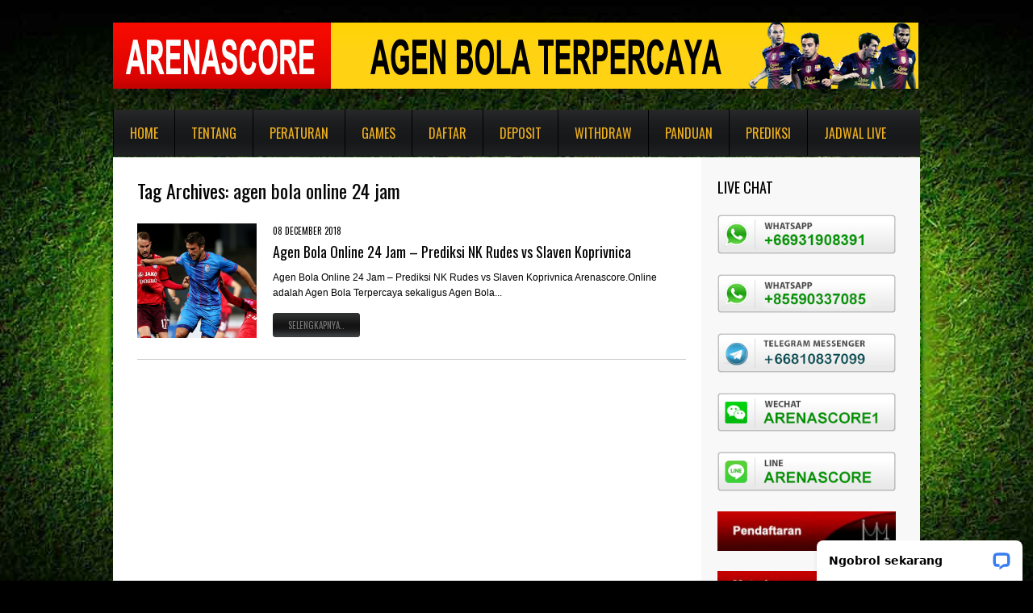

--- FILE ---
content_type: text/html; charset=UTF-8
request_url: https://www.arenascore.online/tag/agen-bola-online-24-jam/
body_size: 26868
content:
<!DOCTYPE html>
<!--[if lt IE 7 ]><html class="ie ie6" lang="en-US"> <![endif]-->
<!--[if IE 7 ]><html class="ie ie7" lang="en-US"> <![endif]-->
<!--[if IE 8 ]><html class="ie ie8" lang="en-US"> <![endif]-->
<!--[if IE 9 ]><html class="ie ie9" lang="en-US"> <![endif]-->
<!--[if (gt IE 9)|!(IE)]><!--><html lang="en-US"> <!--<![endif]-->
<head>
<meta name="google-site-verification" content="WUj34lxJUTIxUyKKWoaDMAsb5gxNTrSM0jrTjWC28ms" />
<meta name="msvalidate.01" content="CFE92AB2A854B9DFA40231F753B5ADA4" />
	<title>Tag Archive for &quot;agen bola online 24 jam&quot;  Agen Bola Indonesia, SBOBET, IBCBET, 338a Casino Online &#8211; AGEN BOLA SBOBET</title>
	
	<meta charset="UTF-8" />
	<meta name="viewport" content="width=device-width,initial-scale=1.0">
	<link rel="profile" href="https://gmpg.org/xfn/11" />
  <link rel="icon" href="https://www.arenascore.online/wp-content/themes/theme1562/favicon.ico" type="image/x-icon" />
	<link rel="pingback" href="https://www.arenascore.online/xmlrpc.php" />
	<link rel="alternate" type="application/rss+xml" title="Agen Bola Indonesia, SBOBET, IBCBET, 338a Casino Online &#8211; AGEN BOLA SBOBET" href="https://www.arenascore.online/feed/" />
	<link rel="alternate" type="application/atom+xml" title="Agen Bola Indonesia, SBOBET, IBCBET, 338a Casino Online &#8211; AGEN BOLA SBOBET" href="https://www.arenascore.online/feed/atom/" />

	<script type="text/javascript" src="https://ajax.googleapis.com/ajax/libs/jquery/1.6.0/jquery.min.js" async></script> 
	<script src="https://www.arenascore.online/wp-content/themes/theme1562/ticker/includes/jquery.ticker.js" type="text/javascript" async></script>
	<script src="https://www.arenascore.online/wp-content/themes/theme1562/ticker/includes/site.js" type="text/javascript" async></script>
	<script src="https://www.arenascore.online/wp-content/themes/theme1562/js/jquery-1.6.4.min.js" type="text/javascript" async></script>

	<script src="https://www.arenascore.online/wp-content/themes/theme1562/js/superfish.js" type="text/javascript" async></script>
	<script src="https://www.arenascore.online/wp-content/themes/theme1562/js/jquery.easing.1.3.js" type="text/javascript" async></script>
	<script src="https://www.arenascore.online/wp-content/themes/theme1562/js/jquery.prettyPhoto.js" type="text/javascript" async></script>
	<script src="https://www.arenascore.online/wp-content/themes/theme1562/js/jquery.flexslider.js" type="text/javascript" async></script>
	<script src="https://www.arenascore.online/wp-content/themes/theme1562/js/jquery.tools.min.js" type="text/javascript" async></script>
	<script src="https://www.arenascore.online/wp-content/themes/theme1562/js/jquery.mobilemenu.js" type="text/javascript" async></script>
	
	<script src="https://www.arenascore.online/wp-content/themes/theme1562/js/jquery.elastislide.js" type="text/javascript" async></script>
	<script src="https://www.arenascore.online/wp-content/themes/theme1562/js/jquery.loader.js" type="text/javascript" async></script>
	<script src="https://www.arenascore.online/wp-content/themes/theme1562/js/jquery.cycle.all.js" type="text/javascript" async></script>
	<script src="https://www.arenascore.online/wp-content/themes/theme1562/js/jquery.twitter.js" type="text/javascript" async></script>
	<script src="https://www.arenascore.online/wp-content/themes/theme1562/js/jquery.flickrush.js" type="text/javascript" async></script>
	<script src="https://www.arenascore.online/wp-content/themes/theme1562/js/custom.js" type="text/javascript" async></script>
	  <!--[if lt IE 8]>
    <div style=' clear: both; text-align:center; position: relative;'>
    	<a href="http://www.microsoft.com/windows/internet-explorer/default.aspx?ocid=ie6_countdown_bannercode"><img src="http://storage.ie6countdown.com/assets/100/images/banners/warning_bar_0000_us.jpg" border="0" alt="" /></a>
    </div>
  <![endif]-->
	<link rel="stylesheet" type="text/css" media="all" href="https://www.arenascore.online/wp-content/themes/theme1562/style.css" />
        <link rel="stylesheet" type="text/css" media="all" href="https://www.arenascore.online/wp-content/themes/theme1562/css/prettyPhoto.css" />
	<link rel="stylesheet" type="text/css" media="all" href="https://www.arenascore.online/wp-content/themes/theme1562/css/flexslider.css" />
        <link rel="stylesheet" type="text/css" media="all" href="https://www.arenascore.online/wp-content/themes/theme1562/css/skeleton.css" />
	<link rel="stylesheet" type="text/css" media="all" href="https://www.arenascore.online/wp-content/themes/theme1562/css/320.css" />
	<link rel="stylesheet" type="text/css" media="all" href="https://www.arenascore.online/wp-content/themes/theme1562/css/480.css" />
	<link rel="stylesheet" type="text/css" media="all" href="https://www.arenascore.online/wp-content/themes/theme1562/css/768.css" />
	<link href='https://fonts.googleapis.com/css?family=Oswald' rel='stylesheet' type='text/css'>
	<link rel='dns-prefetch' href='//s.w.org' />
<link rel="alternate" type="application/rss+xml" title="Agen Bola Indonesia, SBOBET, IBCBET, 338a Casino Online - AGEN BOLA SBOBET &raquo; Feed" href="https://www.arenascore.online/feed/" />
<link rel="alternate" type="application/rss+xml" title="Agen Bola Indonesia, SBOBET, IBCBET, 338a Casino Online - AGEN BOLA SBOBET &raquo; Comments Feed" href="https://www.arenascore.online/comments/feed/" />
<link rel="alternate" type="application/rss+xml" title="Agen Bola Indonesia, SBOBET, IBCBET, 338a Casino Online - AGEN BOLA SBOBET &raquo; agen bola online 24 jam Tag Feed" href="https://www.arenascore.online/tag/agen-bola-online-24-jam/feed/" />
		<script type="text/javascript">
			window._wpemojiSettings = {"baseUrl":"https:\/\/s.w.org\/images\/core\/emoji\/13.0.0\/72x72\/","ext":".png","svgUrl":"https:\/\/s.w.org\/images\/core\/emoji\/13.0.0\/svg\/","svgExt":".svg","source":{"concatemoji":"https:\/\/www.arenascore.online\/wp-includes\/js\/wp-emoji-release.min.js?ver=5.5.17"}};
			!function(e,a,t){var n,r,o,i=a.createElement("canvas"),p=i.getContext&&i.getContext("2d");function s(e,t){var a=String.fromCharCode;p.clearRect(0,0,i.width,i.height),p.fillText(a.apply(this,e),0,0);e=i.toDataURL();return p.clearRect(0,0,i.width,i.height),p.fillText(a.apply(this,t),0,0),e===i.toDataURL()}function c(e){var t=a.createElement("script");t.src=e,t.defer=t.type="text/javascript",a.getElementsByTagName("head")[0].appendChild(t)}for(o=Array("flag","emoji"),t.supports={everything:!0,everythingExceptFlag:!0},r=0;r<o.length;r++)t.supports[o[r]]=function(e){if(!p||!p.fillText)return!1;switch(p.textBaseline="top",p.font="600 32px Arial",e){case"flag":return s([127987,65039,8205,9895,65039],[127987,65039,8203,9895,65039])?!1:!s([55356,56826,55356,56819],[55356,56826,8203,55356,56819])&&!s([55356,57332,56128,56423,56128,56418,56128,56421,56128,56430,56128,56423,56128,56447],[55356,57332,8203,56128,56423,8203,56128,56418,8203,56128,56421,8203,56128,56430,8203,56128,56423,8203,56128,56447]);case"emoji":return!s([55357,56424,8205,55356,57212],[55357,56424,8203,55356,57212])}return!1}(o[r]),t.supports.everything=t.supports.everything&&t.supports[o[r]],"flag"!==o[r]&&(t.supports.everythingExceptFlag=t.supports.everythingExceptFlag&&t.supports[o[r]]);t.supports.everythingExceptFlag=t.supports.everythingExceptFlag&&!t.supports.flag,t.DOMReady=!1,t.readyCallback=function(){t.DOMReady=!0},t.supports.everything||(n=function(){t.readyCallback()},a.addEventListener?(a.addEventListener("DOMContentLoaded",n,!1),e.addEventListener("load",n,!1)):(e.attachEvent("onload",n),a.attachEvent("onreadystatechange",function(){"complete"===a.readyState&&t.readyCallback()})),(n=t.source||{}).concatemoji?c(n.concatemoji):n.wpemoji&&n.twemoji&&(c(n.twemoji),c(n.wpemoji)))}(window,document,window._wpemojiSettings);
		</script>
		<style type="text/css">
img.wp-smiley,
img.emoji {
	display: inline !important;
	border: none !important;
	box-shadow: none !important;
	height: 1em !important;
	width: 1em !important;
	margin: 0 .07em !important;
	vertical-align: -0.1em !important;
	background: none !important;
	padding: 0 !important;
}
</style>
	<link rel='stylesheet' id='wp-block-library-css'  href='https://www.arenascore.online/wp-includes/css/dist/block-library/style.min.css?ver=5.5.17' type='text/css' media='all' />
<script type='text/javascript' src='https://www.arenascore.online/wp-content/themes/theme1562/js/jquery-1.6.4.min.js?ver=1.6.4' id='jquery-js'></script>
<script type='text/javascript' src='https://www.arenascore.online/wp-content/themes/theme1562/js/modernizr.js?ver=2.0.6' id='modernizr-js'></script>
<script type='text/javascript' src='https://www.arenascore.online/wp-content/themes/theme1562/js/superfish.js?ver=1.4.8' id='superfish-js'></script>
<script type='text/javascript' src='https://www.arenascore.online/wp-content/themes/theme1562/js/jquery.easing.1.3.js?ver=1.3' id='easing-js'></script>
<script type='text/javascript' src='https://www.arenascore.online/wp-content/themes/theme1562/js/jquery.prettyPhoto.js?ver=3.1.3' id='prettyPhoto-js'></script>
<script type='text/javascript' src='https://www.arenascore.online/wp-content/themes/theme1562/js/jquery.flexslider.js?ver=1.8' id='flexslider-js'></script>
<script type='text/javascript' src='https://www.arenascore.online/wp-content/themes/theme1562/js/jquery.tools.min.js?ver=1.2.6' id='tools-js'></script>
<script type='text/javascript' src='https://www.arenascore.online/wp-content/themes/theme1562/js/jquery.mobilemenu.js?ver=1.0' id='mobilemenu-js'></script>
<script type='text/javascript' src='https://www.arenascore.online/wp-content/themes/theme1562/js/jquery.elastislide.js?ver=1.0' id='elastislide-js'></script>
<script type='text/javascript' src='https://www.arenascore.online/wp-content/themes/theme1562/js/jquery.loader.js?ver=1.0' id='loader-js'></script>
<script type='text/javascript' src='https://www.arenascore.online/wp-includes/js/swfobject.js?ver=2.2-20120417' id='swfobject-js'></script>
<script type='text/javascript' src='https://www.arenascore.online/wp-content/themes/theme1562/js/jquery.cycle.all.js?ver=2.99' id='cycleAll-js'></script>
<script type='text/javascript' src='https://www.arenascore.online/wp-content/themes/theme1562/js/jquery.twitter.js?ver=1.0' id='twitter-js'></script>
<script type='text/javascript' src='https://www.arenascore.online/wp-content/themes/theme1562/js/jquery.flickrush.js?ver=1.0' id='flickr-js'></script>
<script type='text/javascript' src='https://www.arenascore.online/wp-content/themes/theme1562/js/audiojs/audio.js?ver=1.0' id='audiojs-js'></script>
<script type='text/javascript' src='https://www.arenascore.online/wp-content/themes/theme1562/js/custom.js?ver=1.0' id='custom-js'></script>
<link rel="https://api.w.org/" href="https://www.arenascore.online/wp-json/" /><link rel="alternate" type="application/json" href="https://www.arenascore.online/wp-json/wp/v2/tags/254" /><link rel="EditURI" type="application/rsd+xml" title="RSD" href="https://www.arenascore.online/xmlrpc.php?rsd" />
<link rel="wlwmanifest" type="application/wlwmanifest+xml" href="https://www.arenascore.online/wp-includes/wlwmanifest.xml" /> 
<meta name="generator" content="WordPress 5.5.17" />
  <!--[if lt IE 9]>
  <style type="text/css">
    .border, .button {
      behavior:url(https://www.arenascore.online/wp-content/themes/theme1562/PIE.php)
      }
  </style>
  <![endif]-->
  
  <script type="text/javascript">
  	// initialise plugins
		jQuery(function(){
			// main navigation init
			jQuery('ul.sf-menu').superfish({
				delay:       1000, 		// one second delay on mouseout 
				animation:   {opacity:'show',height:'show'}, // fade-in and slide-down animation 
				speed:       'normal',  // faster animation speed 
				autoArrows:  false,   // generation of arrow mark-up (for submenu) 
				dropShadows: false   // drop shadows (for submenu)
			});
			
			// prettyphoto init
			var $window = $(window);
			if (($window.width() < 500) == false) {
				$("a[rel^='prettyPhoto']").prettyPhoto({autoplay_slideshow:false,social_tools:false,animation_speed:'normal'});
			};
			
		});
		
		// Init for audiojs
		audiojs.events.ready(function() {
			var as = audiojs.createAll();
		});
  </script>
	
	
	<!--[if (gt IE 9)|!(IE)]><!-->
	<script type="text/javascript">
		jQuery(function(){
			jQuery('.sf-menu').mobileMenu({
				combine: false,
				switchWidth:768,
				prependTo: 'nav.primary'
			});
		})
	</script>
	<!--<![endif]-->
  

  <!-- Custom CSS -->
	  
  
  
  
  <style type="text/css">
		/* Body styling options */
				
  	/* Header styling options */
				
		/* Links and buttons color */
				
		/* Body typography */
		  </style>
<script type="text/javascript">
  var __lc = {};
  __lc.license = 2094601;

  (function() {
    var lc = document.createElement('script'); lc.type = 'text/javascript'; lc.async = true;
    lc.src = ('https:' == document.location.protocol ? 'https://' : 'https://') + 'cdn.livechatinc.com/tracking.js';
    var s = document.getElementsByTagName('script')[0]; s.parentNode.insertBefore(lc, s);
  })();
</script>
</head>

<body class="archive tag tag-agen-bola-online-24-jam tag-254 cat-41-id cat-39-id">

<div id="main"><!-- this encompasses the entire Web site -->
	<header id="header" class="container">
		<div id="widget-header">
			<div id="text-11" class="widget-header">			<div class="textwidget"></div>
		</div>		</div><!--#widget-header-->
		<div class="logo">
												<h2><a href="https://www.arenascore.online/" title="Arenascore merupakan agen bola terpercaya untuk taruhan bola sbobet, ibcbet, casino online dan bola ketangkasan">Agen Bola Indonesia, SBOBET, IBCBET, 338a Casino Online &#8211; AGEN BOLA SBOBET</a></h2>
									</div>
		<div id="top-header">
			<nav class="primary">
				<ul id="topnav" class="sf-menu"><li id="menu-item-8370" class="menu-item menu-item-type-custom menu-item-object-custom menu-item-home menu-item-8370"><a href="https://www.arenascore.online">Home</a></li>
<li id="menu-item-8335" class="menu-item menu-item-type-custom menu-item-object-custom menu-item-8335"><a href="https://www.arenascore.online/tentang">Tentang</a></li>
<li id="menu-item-8336" class="menu-item menu-item-type-custom menu-item-object-custom menu-item-has-children menu-item-8336"><a href="https://www.arenascore.online/peraturan">Peraturan</a>
<ul class="sub-menu">
	<li id="menu-item-8337" class="menu-item menu-item-type-custom menu-item-object-custom menu-item-8337"><a href="https://www.arenascore.online/faq">FAQ</a></li>
	<li id="menu-item-8338" class="menu-item menu-item-type-custom menu-item-object-custom menu-item-8338"><a href="https://www.arenascore.online/jadwal-bank">Jadwal Bank</a></li>
</ul>
</li>
<li id="menu-item-8339" class="menu-item menu-item-type-custom menu-item-object-custom menu-item-has-children menu-item-8339"><a href="https://www.arenascore.online/games">Games</a>
<ul class="sub-menu">
	<li id="menu-item-8340" class="menu-item menu-item-type-custom menu-item-object-custom menu-item-8340"><a href="https://www.arenascore.online/sbobet">SBOBET</a></li>
	<li id="menu-item-8341" class="menu-item menu-item-type-custom menu-item-object-custom menu-item-8341"><a href="https://www.arenascore.online/ibcbet">IBCBET</a></li>
	<li id="menu-item-8342" class="menu-item menu-item-type-custom menu-item-object-custom menu-item-8342"><a href="https://www.arenascore.online/338a-casino">338A CASINO</a></li>
	<li id="menu-item-8401" class="menu-item menu-item-type-custom menu-item-object-custom menu-item-8401"><a href="https://www.arenascore.online/portfolio-view/poker-2/">POKER</a></li>
</ul>
</li>
<li id="menu-item-8346" class="menu-item menu-item-type-custom menu-item-object-custom menu-item-8346"><a href="https://www.arenascore.online/daftar">Daftar</a></li>
<li id="menu-item-8347" class="menu-item menu-item-type-custom menu-item-object-custom menu-item-8347"><a href="https://www.arenascore.online/deposit">Deposit</a></li>
<li id="menu-item-8348" class="menu-item menu-item-type-custom menu-item-object-custom menu-item-8348"><a href="https://www.arenascore.online/withdraw">Withdraw</a></li>
<li id="menu-item-8500" class="menu-item menu-item-type-custom menu-item-object-custom menu-item-has-children menu-item-8500"><a href="https://www.arenascore.online/category/panduan-betting/">Panduan</a>
<ul class="sub-menu">
	<li id="menu-item-32650" class="menu-item menu-item-type-post_type menu-item-object-page menu-item-32650"><a href="https://www.arenascore.online/panduan/alternatif-sbobet-ibcbet/">Alternatif SBOBET IBCBET</a></li>
	<li id="menu-item-27691" class="menu-item menu-item-type-custom menu-item-object-custom menu-item-27691"><a href="https://www.arenascore.online/panduan/unblock-nawala">Unblock Nawala</a></li>
</ul>
</li>
<li id="menu-item-8352" class="menu-item menu-item-type-custom menu-item-object-custom menu-item-home menu-item-8352"><a href="https://www.arenascore.online">Prediksi</a></li>
<li id="menu-item-8353" class="menu-item menu-item-type-custom menu-item-object-custom menu-item-home menu-item-8353"><a href="https://www.arenascore.online">Jadwal Live</a></li>
</ul>			</nav><!--.primary-->

		</div>

		

				<div class="clear"></div>
	</header>
  	<div class="primary_content_wrap container">
		<div class="container_12 clearfix"><div id="content" class="grid_9 right">
  <div class="indent">
		<h1>Tag Archives: <span>agen bola online 24 jam</span></h1>
		<!-- displays the tag's description from the Wordpress admin -->
		
					<article id="post-34719" class="post-holder post-34719 post type-post status-publish format-standard has-post-thumbnail hentry category-kabar-arena category-prediksi-bola tag-agen-bola-online-24-jam tag-agen-bola-terbaik tag-agen-bola-terpercaya tag-arenascore-online-24-jam tag-daftar-agen-bola-online-24-jam tag-liga-kroasia tag-maxbet tag-member-taruhan-bola-online tag-pasaran-bola-sbobet-online tag-prediksi-agen-bola-online tag-prediksi-bola-2 tag-sbobet tag-sbobet-pusat tag-situs-agen-bola-resmi cat-41-id cat-39-id">
				<figure class="featured-thumbnail"><a href="https://www.arenascore.online/agen-bola-online-24-jam-prediksi-nk-rudes-vs-slaven-koprivnica/"><i></i><img width="148" height="142" src="https://www.arenascore.online/wp-content/uploads/2018/12/Agen-Bola-Online-24-Jam-Prediksi-NK-Rudes-vs-Slaven-Koprivnica-Arenascore-148x142.png" class="attachment-post-thumbnail size-post-thumbnail wp-post-image" alt="" loading="lazy" srcset="https://www.arenascore.online/wp-content/uploads/2018/12/Agen-Bola-Online-24-Jam-Prediksi-NK-Rudes-vs-Slaven-Koprivnica-Arenascore-148x142.png 148w, https://www.arenascore.online/wp-content/uploads/2018/12/Agen-Bola-Online-24-Jam-Prediksi-NK-Rudes-vs-Slaven-Koprivnica-Arenascore-220x211.png 220w" sizes="(max-width: 148px) 100vw, 148px" /></a></figure>				
				<div class="extra-wrap">
					<header class="entry-header">
						<time datetime="2018-12-08T08:34">08 December 2018</time>
						<h2><a href="https://www.arenascore.online/agen-bola-online-24-jam-prediksi-nk-rudes-vs-slaven-koprivnica/" title="Agen Bola Online 24 Jam &#8211; Prediksi NK Rudes vs Slaven Koprivnica" rel="bookmark">Agen Bola Online 24 Jam &#8211; Prediksi NK Rudes vs Slaven Koprivnica</a></h2>
					</header>
					<div class="post-content extra-wrap">
																			<div class="excerpt">Agen Bola Online 24 Jam &#8211; Prediksi NK Rudes vs Slaven Koprivnica Arenascore.Online adalah Agen Bola Terpercaya sekaligus Agen Bola... </div>
											</div>
					<footer><a href="https://www.arenascore.online/agen-bola-online-24-jam-prediksi-nk-rudes-vs-slaven-koprivnica/" class="button">Selengkapnya..</a></footer>
				</div>
			</article>
			
					
			</div>
  
</div><!--#content-->
<aside id="sidebar" class="grid_3">
	<div class="box-holder">
		<div id="text-10" class="widget"><h3>Live Chat</h3>			<div class="textwidget"><img src="https://www.arenascore.online/wp-content/uploads/2019/02/whatsapp-baru.jpg" alt="whatsapp arenascore"/>
<br/><br/>
<img src="https://www.arenascore.online/wp-content/uploads/2021/01/whatsapp3-1.jpg" alt="whatsapp arenascore"/>
<br/><br/>
<img src="https://www.arenascore.online/wp-content/uploads/2022/08/telegram-messenger3.jpg" alt="telegram arenascore"/>
<br/><br/>

<img src="https://www.arenascore.online/wp-content/uploads/2016/03/wechat-arenascore.png" alt="wechat arenascore"/>
<br/><br/>
<img src="https://www.arenascore.online/wp-content/uploads/2016/03/line-arenascore.png" alt="line arenascore"/>
<br/><br/>

<a href="https://www.arenascore.online/daftar" alt="daftar sbobet"><img src="https://www.arenascore.online/wp-content/uploads/2018/03/daftar-sbobet.jpg" alt="daftar sbobet gratis" /></a>
<br/><br/>
<a href="https://www.arenascore.online/jadwal-bank" alt="Jadwal deposit dan withdraw"><img src="https://www.arenascore.online/wp-content/uploads/2018/03/metode-pembayaran.jpg" alt="deposit & withdraw" /></a>
<br/><br/>
<img src="https://www.arenascore.online/wp-content/uploads/2018/03/bank-bca-mandiri-bni-bri.jpg" alt="bca, mandiri, bni, bri" />
<br/><br/>
<img src="https://www.arenascore.online/wp-content/uploads/2023/07/ewallet-arenascore.png" alt="ovo, dana, gopay"/>
<br/><br/></div>
		</div><div id="categories-4" class="widget"><h3>Kategori Artikel</h3>
			<ul>
					<li class="cat-item cat-item-41"><a href="https://www.arenascore.online/category/arenascore/kabar-arena/" title="berita bola terbaru terlengkap terakurat">Kabar Arena</a> (316)
</li>
	<li class="cat-item cat-item-45"><a href="https://www.arenascore.online/category/arenascore/panduan-betting/" title="cara betting di sbobet ibcbet tutorial buka website blokir">Panduan Betting</a> (2)
</li>
	<li class="cat-item cat-item-39"><a href="https://www.arenascore.online/category/arenascore/prediksi-bola/" title="prediksi bola liga liga utama lengkap dan terpercaya">Prediksi Bola</a> (315)
</li>
	<li class="cat-item cat-item-1"><a href="https://www.arenascore.online/category/arenascore/uncategorized/">Uncategorized</a> (420)
</li>
			</ul>

			</div><div id="text-18" class="widget"><h3>GAMES ARENASCORE</h3>			<div class="textwidget"><a href="https://www.arenascore.online/sbobet" alt="agen bola sbobet"><img src="https://www.arenascore.co/wp-content/uploads/2014/05/logo-sbobet.png" alt="logo sbobet" width="108" /></a>
<a href="https://www.arenascore.online/ibcbet" alt="agen bola ibcbet"><img src="https://www.arenascore.co/wp-content/uploads/2014/05/logo-ibcbet.png" alt="logo ibcbet" width="108" /><a/>
<br/><br/>
<a href="https://www.arenascore.online/338a-casino" alt="338a casino sbobet"><img src="https://www.arenascore.co/wp-content/uploads/2014/05/logo-338a-casino.png" alt="logo 338a casino sbobet" width="108" /></a>
<a href="https://www.arenascore.online/tangkas-net" alt="tangkas net"><img src="https://www.arenascore.co/wp-content/uploads/2014/05/logo-tangkas-net.png" alt="logo tangkas net" width="108" /></a>
<br/><br/></div>
		</div>	</div>
</aside><!--sidebar-->
		</div>
	</div><!--.primary_content_wrap-->
	<footer id="footer">
		<div id="widget-footer" class="container">
			<div class="container_12 clearfix">
				<div id="text-3" class="grid_3 widget-area"><h4>Tentang Arenascore</h4>			<div class="textwidget"><img src="https://www.arenascore.org/wp-content/uploads/2014/05/tentang-arenascore.jpg" />
<br/><br/>
Jasa pembuatan account betting online seperti <a href="https://www.arenascore.online/sbobet" style="color: #fd7f01"><b>sbobet</b></a>,  <a href="https://www.arenascore.online/ibcbet" style="color: #fd7f01"><b>ibcbet</b></a>,  <a href="https://www.arenascore.online/338a-casino" style="color: #fd7f01"><b>338a</b></a> casino sbobet, bola ketangkasan  <a href="https://www.arenascore.online/tangkas-net" style="color: #fd7f01"><b>tangkas net</b></a>. Untuk pembukaan account betting, silahkan klik daftar atau hubungi kami melalui live chat. </div>
		</div><div id="text-4" class="grid_3 widget-area"><h4>Contact Us | Live Chat</h4>			<div class="textwidget"><a href="ymsgr:sendIM?cs1_arenascore"><img src="https://www.arenascore.org/wp-content/uploads/2014/05/livechat.gif" /></a> <br/><br/>
CS 1 : <a href="ymsgr:sendIM?cs1_arenascore">
<img border=0 src="https://opi.yahoo.com/online?u=cs1_arenascore&amp;m=g&amp;t=0" /> </a> <a href="ymsgr:sendIM?cs1_arenascore" style="color: #000000; background: #2cb1b9">cs1_arenascore@yahoo.com</a>  <br/>
CS 2 : <a href="ymsgr:sendIM?cs2_arenascore">
<img border=0 src="https://opi.yahoo.com/online?u=cs2_arenascore&amp;m=g&amp;t=0" /> </a> <a href="ymsgr:sendIM?cs2_arenascore" style="color: #000000; background: #2cb1b9">cs2_arenascore@yahoo.com </a> <br/>
Pin Blackberry : 75D87CD9<br/>
Situs Resmi : www.arenascore.com <br/>
Situs Alternatif : www.arenascore.net <br/>
Situs Mobile: www.arenascore.org <br/></div>
		</div><div id="text-12" class="grid_3 widget-area"><h4>Twitter</h4>			<div class="textwidget"><a class="twitter-timeline"  href="https://twitter.com/agensboibc"  data-widget-id="350389095199043584">Tweets by @agensboibc</a>
<script>!function(d,s,id){var js,fjs=d.getElementsByTagName(s)[0],p=/^https:/.test(d.location)?'https':'https';if(!d.getElementById(id)){js=d.createElement(s);js.id=id;js.src=p+"://platform.twitter.com/widgets.js";fjs.parentNode.insertBefore(js,fjs);}}(document,"script","twitter-wjs");</script></div>
		</div><div id="text-5" class="grid_3 widget-area"><h4>Facebook Arenascore</h4>			<div class="textwidget"><style type="text/css">
 .facebookOuter {
    background-color:#ffffff; 
    width:215px; 
    padding:0px 0 10px 10px;
    height:260px;
    border:0px solid #CCCCCC;
  }
 .facebookInner {
    height:250px;
    overflow:hidden;
  }
</style>

<div class="facebookOuter">
 <div class="facebookInner">
  <div class="fb-like-box" 
      data-width="210" data-height="270" 
      data-href="https://www.facebook.com/Arenascore" 
      data-border-color="#ffffff" data-show-faces="true" 
      data-stream="false" data-header="false">
  </div>          
 </div>
</div>
           
<div id="fb-root"></div>

<script>(function(d, s, id) {
  var js, fjs = d.getElementsByTagName(s)[0];
  if (d.getElementById(id)) return;
  js = d.createElement(s); js.id = id;
  js.src = "//connect.facebook.net/en_US/all.js#xfbml=1";
  fjs.parentNode.insertBefore(js, fjs);
}(document, 'script', 'facebook-jssdk'));
</script></div>
		</div>			</div>
		</div>
		<div id="copyright" class="container">
						<div id="footer-text">
								
									Copyright © Arenascore.com - Agen Bola SBOBET, Casino Online dan Bola Ketangkasan											</div>
		</div>
	</footer>
</div><!--#main-->
<script type='text/javascript' src='https://www.arenascore.online/wp-includes/js/wp-embed.min.js?ver=5.5.17' id='wp-embed-js'></script>
 <!-- this is used by many Wordpress features and for plugins to work properly -->
</body>
</html>


--- FILE ---
content_type: text/css
request_url: https://www.arenascore.online/wp-content/themes/theme1562/style.css
body_size: 48521
content:
@charset utf-8;
/*--
	Theme Name: theme1562
	Theme URI: http://template-help.com/
	Description: A theme for Wordpress 3.2+ from Template-Help.com Collection
	Author: Template_Help.com 
	Author URL: http://www.Template-Help.com/ 
--*/
/* General
---------------------------------------- */

html, body {
  min-width: 320px;
}
body {
  background: #000000 url(images/main-bg.jpg) 50% 0 no-repeat;
  color: #000000;
  font: 100%/1.1875em Arial, Helvetica, sans-serif;
  position: relative;
  -webkit-text-size-adjust: 100%;
  /* Stops Mobile Safari from auto-adjusting font-sizes */

}
#main {
  font-size: .75em;
}
.container {
  width: 1000px;
  margin: 0 auto;
}
/* List styling */
ul li {
  list-style-type: none;
  padding: 0 0 11px 15px;
  margin: 0;
  background: url(images/marker.gif) 0 6px no-repeat;
}
ul li a:hover {
  text-decoration: underline;
}
dl dt {
  background: url(images/list-arrow.gif) no-repeat 0 3px;
  padding: 0 0 3px 32px;
  margin-bottom: .2em;
  font-size: 18px;
  line-height: 1.2em;
  color: #191919;
}
dl dd {
  padding: 0 0 0 32px;
  margin: 0 0 1.5em 0;
}
img {
  max-width: 100%;
  height: auto;
}
.ie8 img {
  max-width: none !important;
}
/* Headings */
h1,
h2,
h3,
h4,
h5,
h6 {
  font-weight: bold;
  font-family: 'Oswald', sans-serif;
  font-weight: normal;
}
h1 {
  font-size: 24px;
  line-height: 1.2em;
  margin: 0 0 27px 0;
}
h1 span {
  color: #070707;
}
h2 {
  font-size: 19px;
  line-height: 1.2em;
  color: #0c0d0f;
  margin: 0 0 27px 0;
  text-transform: uppercase;
}
h3 {
  font-size: 18px;
  line-height: 1.2em;
  color: #0c0d0f;
  margin: 0 0 12px 0;
}
h4 {
  text-transform: uppercase;
  font-size: 14px;
  line-height: 1.2em;
}
h5 {
  font-size: 15px;
  line-height: 1.2em;
  color: #0c0d0f;
  margin: 0 0 12px 0;
}
/* Links */
a {
  color: #070707;
  text-decoration: none;
}
a:hover {
  color: #0000ff;
}
/* Selection colours (easy to forget) */
::selection {
  background: #2cb1b9;
  color: #ffffff;
}
::-moz-selection {
  background: #2cb1b9;
  color: #ffffff;
}
img::selection {
  background: transparent;
}
img::-moz-selection {
  background: transparent;
}
body {
  -webkit-tap-highlight-color: #ffff9e;
}
/* Header
---------------------------------------- */
#header {
  min-height: 172px;
  position: relative;
  z-index: 99;
}

/* Header widget */
#widget-header {
background: url('https://www.arenascore.online/logo.jpg') no-repeat;
height: 82px;
  text-align: left;
margin-top: 28px;
  padding: 0px;
  font-size: 12px;
  text-transform: uppercase;
}
.widget-header h3 {
  display: none;
}
.widget-header a {
  color: #fff;
  text-decoration: none;
}
.widget-header a:hover {
  color: #2cb1b9;
}
.widget-header ul {
  list-style-type: none;
  padding: 0;
  margin: 0;
}
.widget-header li {
  font-family: 'Oswald', sans-serif;
  display: inline;
  list-style-type: none;
  padding: 0 0 0 12px;
  margin: 0;
  background: none;
}
.widget-header li:first-child {
  padding-left: 0;
}
.widget-header li a:hover {
  text-decoration: none;
}
#top-header {
  background: #2b2c2e url(images/top-header.gif) 0 0 repeat-x;
  min-height: 58px;
  border-radius: 0px 0px 0 0;

}
/* Social Networks */
#widget-header .social-networks {
  list-style-type: none;
  padding: 0;
  margin: 0;
  border: none;
}
#widget-header .social-networks li {
  display: inline;
  list-style-type: none;
  padding: 0;
  margin: 0;
}
#widget-header .social-networks li a {
  text-decoration: none;
  margin-right: 2px;
}
#widget-header .social-networks li a:hover {
  text-decoration: none;
}
/* EasyTooltip */
.tooltip {
  background: none repeat scroll 0 0 #252525;
  border: 1px solid #000000;
  color: #EEEEEE;
  display: none;
  font-size: 11px;
  line-height: 1.2em;
  margin: 13px 0 0;
  padding: 5px;
  z-index: 99;
}
/* Request a quote */
.top-box {
  background: #eee;
  border: 1px solid #dbdbdb;
  padding: 20px;
  margin-bottom: 20px;
  overflow: hidden;
  zoom: 1;
  position: relative;
  min-height: 80px;
}
.box-button {
  float: right;
  width: 20%;
  padding: 5% 0 5% 5%;
}
.box-button .button {
  float: right;
}
.box-text {
  float: left;
  width: 75%;
}
/* Slider
---------------------------------------- */
.flexslider-holder {
  height: 300px;
  background: #ffffff url(images/loading.gif) 50% 50% no-repeat;
}
/* Navigations
---------------------------------------- */
/* Primary navigation */
nav.primary {
  position: relative;
  z-index: 2;
  max-width: 1000px;
  float: left;
}
/* Essential styles for dropdown menu */
.sf-menu, .sf-menu * {
  margin: 0;
  padding: 0;
  list-style: none;
}
.sf-menu {
  line-height: 1.0;
}
.sf-menu ul {
  position: absolute;
  top: -999em;
  width: 156px;
  /* left offset of submenus need to match (see below) */

  padding: 15px 0;
}
.sf-menu ul li {
  width: 100%;
}
.sf-menu li:hover {
  visibility: inherit;
  /* fixes IE7 'sticky bug' */

}
.sf-menu li {
  float: left;
  position: relative;
}
.sf-menu a {
  display: block;
  position: relative;
}
.sf-menu li:hover ul, .sf-menu li.sfHover ul {
  left: 0;
  top: 58px;
  /* match top ul list item height */

  z-index: 99;
}
ul.sf-menu li:hover li ul, ul.sf-menu li.sfHover li ul {
  top: -999em;
}
ul.sf-menu li li:hover ul, ul.sf-menu li li.sfHover ul {
  left: 156px;
  /* match ul width */

  top: -15px;
}
ul.sf-menu li li:hover li ul, ul.sf-menu li li.sfHover li ul {
  top: -999em;
}
ul.sf-menu li li li:hover ul, ul.sf-menu li li li.sfHover ul {
  left: 156px;
  /* match ul width */

  top: -15px;
}
/* Our skin for dropdown menu */
.sf-menu a {
  text-decoration: none !important;
  color: #edaf20;
  font-family: 'Oswald', sans-serif;
}
.sf-menu li {
  background: none;
}
.sf-menu > li {
  border-left: 1px solid #000;
}
.sf-menu > li > a {
  padding: 0 20px 0 20px;
  font-size: 16px;
  line-height: 58px;
  text-transform: uppercase;
}
.sf-menu > li > a:hover, .sf-menu > li.sfHover > a, .sf-menu > li.current-menu-item > a {
  color: #000000;
  background-color: #edaf20;
}
.sf-menu > li:last-child a {
  border-radius: 0 0px 0 0;
}
.sf-menu li li {
  font-size: 12px;
  text-transform: uppercase;
  line-height: 1.5em;
  padding: 4px 10px 4px 21px;
  width: auto;
  float: none;
}
.sf-menu li li a {
  background: url(images/arrow.gif) 0 7px no-repeat;
  padding: 0 0 0 12px;
}
.sf-menu li li a:hover, .sf-menu li li.sfHover > a, .sf-menu li li.current-menu-item > a {
  color: #ffffff;
}
.sf-menu ul {
  background: rgba(24, 24, 24, 0.95);
}
.no-rgba .sf-menu ul {
  background: #1a1a1a;
}
.sf-menu li:hover,
.sf-menu li.sfHover,
.sf-menu a:focus,
.sf-menu a:hover,
.sf-menu a:active,
.sf-menu li.current-menu-item > a {
  outline: 0;
}
/*** arrows **/
.sf-menu a.sf-with-ul {
  padding-right: 2.25em;
  min-width: 1px;
  /* trigger IE7 hasLayout so spans position accurately */

}
.sf-sub-indicator {
  position: absolute;
  display: block;
  right: .75em;
  top: 1.05em;
  /* IE6 only */

  width: 10px;
  height: 10px;
  text-indent: -999em;
  overflow: hidden;
  background: url(images/arrows-ffffff.png) no-repeat -10px -100px;
  /* 8-bit indexed alpha png. IE6 gets solid image only */

}
a > .sf-sub-indicator {
  /* give all except IE6 the correct values */

  top: .8em;
  background-position: 0 -100px;
  /* use translucent arrow for modern browsers*/

}
/* apply hovers to modern browsers */
a:focus > .sf-sub-indicator,
a:hover > .sf-sub-indicator,
a:active > .sf-sub-indicator,
li:hover > a > .sf-sub-indicator,
li.sfHover > a > .sf-sub-indicator {
  background-position: -10px -100px;
  /* arrow hovers for modern browsers*/

}
/* point right for anchors in subs */
.sf-menu ul .sf-sub-indicator {
  background-position: -10px 0;
}
.sf-menu ul a > .sf-sub-indicator {
  background-position: 0 0;
}
/* apply hovers to modern browsers */
.sf-menu ul a:focus > .sf-sub-indicator,
.sf-menu ul a:hover > .sf-sub-indicator,
.sf-menu ul a:active > .sf-sub-indicator,
.sf-menu ul li:hover > a > .sf-sub-indicator,
.sf-menu ul li.sfHover > a > .sf-sub-indicator {
  background-position: -10px 0;
  /* arrow hovers for modern browsers*/

}
/*** shadows for all but IE6 ***/
.sf-shadow ul {
  background: url(images/shadow.png) no-repeat bottom right;
  padding: 0 8px 9px 0;
  -moz-border-radius-bottomleft: 17px;
  -moz-border-radius-topright: 17px;
  -webkit-border-top-right-radius: 17px;
  -webkit-border-bottom-left-radius: 17px;
}
.sf-shadow ul.sf-shadow-off {
  background: transparent;
}
/* Navigation select styling */
select.mnav {
  border: 1px solid #c8c8c8;
  background-color: #e4e4e4;
  display: none;
  width: 100%;
  height: 30px;
  padding: 5px;
  cursor: pointer;
  border-radius: 4px;
  -moz-border-radius: 4px;
  -webkit-border-radius: 4px;
}
select.mnav:focus {
  border-color: #999;
}
select.mnav option {
  padding: 5px;
  cursor: pointer;
}
select.mnav option.main_item {
  font-weight: bold;
}
/* Top search */
#top-search {
  position: absolute;
  right: 0;
  top: 15px;
}
#top-search .input-search {
  width: 160px;
  margin-right: 10px;
}
#top-search #submit {
  width: 50px;
  cursor: pointer;
  padding-left: 0;
  padding-right: 0;
}
/* Content
---------------------------------------- */
.primary_content_wrap {
  position: relative;
  z-index: 1;
  padding-bottom: 27px !important;
  background: rgba(255, 255, 255, 1);
margin-top: -5px;
}
.no-rgba .primary_content_wrap {
  background: #e7e8e8;
}
#content {
  padding: 27px 0 0 0;
}
#content.left {
  float: right !important;
}
#content .indent {
  padding: 0 20px 0 0;
}
#content.left {
  padding: 0 0 0 20px;
}
#before_content_area {
  margin: 0 -20px 0 -20px;

}
#home_content_area {
  padding: 27px 0 0 0;
}
#home_content_area .indent {
  padding: 0 20px 0 0;
}
/* Page */
/* Comments
---------------------------------------- */
h2#comments {
  padding-top: 25px;
  margin-bottom: 10px;
}
.commentlist {
  list-style-type: none;
  padding: 0 0 20px 0;
  margin: 0 0 5px 0;
  border-bottom: 1px solid #b9baba;
}
li.comment {
  list-style-type: none;
  overflow: hidden;
  padding: 0;
  margin: 0;
  background: none;
}
li.comment .comment-body {
  padding: 33px 25px 18px 112px;
  position: relative;
  zoom: 1;
  background: #171717;
  margin-top: 10px;
  color: #ffffff;
  max-width: 500px;
  -webkit-border-radius: 2px;
  -moz-border-radius: 2px;
  border-radius: 2px;
  -moz-background-clip: padding;
  -webkit-background-clip: padding-box;
  background-clip: padding-box;
}
.comment-author .fn {
  font-weight: bold;
}
.comment-meta {
  margin-bottom: 1.5em;
}
.comment-meta a {
  color: #ffffff !important;
}
.comment-meta a:hover {
  color: #2cb1b9 !important;
}
li.comment .avatar {
  float: none;
  margin: 0;
  position: absolute;
  left: 18px;
  top: 33px;
  vertical-align: top;
  overflow: hidden;
  -webkit-border-radius: 15px;
  -moz-border-radius: 15px;
  border-radius: 15px;
  -moz-background-clip: padding;
  -webkit-background-clip: padding-box;
  background-clip: padding-box;
}
li.comment .avatar {
  display: block;
  vertical-align: top;
  overflow: hidden;
}
.commentlist ul.children {
  margin: 0 0 0 110px;
}
.allowed_tags {
  background: #eee;
  padding: 15px;
  font-size: 11px;
  font-family: "Courier New", Courier, monospace;
  color: #666;
}
.allowed_tags strong {
  font-family: Tahoma, Geneva, sans-serif;
}
#respond {
  padding: 1em 0 0 0;
}
/* Post
---------------------------------------- */
.post-holder {
  margin-bottom: 35px;
  position: relative;
  overflow: hidden;
  border-bottom: 1px solid #cacaca;
  padding-bottom: 20px;
  margin-bottom: 20px;
}
/* Post header */
.post-holder time {
  display: block;
  font-size: 11px;
  text-transform: uppercase;
  font-family: 'Oswald', sans-serif;
  margin-bottom: 6px;
}
.post-holder .entry-header h1, .post-holder .entry-header h2 {
  margin-bottom: 12px;
  font-size: 18px;
  text-transform: none;
  color: #070707;
}
.post-holder.single-post {
  margin-bottom: 30px;
  overflow: hidden;
  width: 100%;
}
/* Large thumbnail */
.featured-thumbnail.large {
  margin-right: 0;
  float: none;
  overflow: hidden;
  margin-bottom: 1.5em;
}
.featured-thumbnail.large .img-wrap {
  float: none;
  display: block;
  overflow: hidden;

}
.featured-thumbnail.large img {
  max-width: 100%;
  height: auto;
}
/* Post content */
.post-content .excerpt {
  margin-bottom: 10px;
}
.post-content p {
  color: #000000;
}
.pagination a {
  display: inline-block;
  padding: 0 5px;
  background: #eee;
}
/* Post footer */
.post-holder footer {
  clear: both;
  padding: 5px 0 0 0;
  font-size: 11px;
  text-transform: uppercase;
  font-family: 'Oswald', sans-serif;
}
.post-holder footer .link {
  margin-right: 15px;
}
.post-holder.single-post footer {
  margin-top: 20px;
}
/* Meta information for post */
.post-meta {
  border-top: 1px solid #eaeaea;
  border-bottom: 1px solid #eaeaea;
  padding: .5em 0;
  width: 100%;
  font-size: .92em;
  overflow: hidden;
  margin-bottom: 1em;
}
p.gravatar {
  float: left;
  margin-right: 20px;
}
/* Post edit link */
.post-edit-link {
  display: block;
  position: absolute;
  right: 0;
  top: 0;
  padding: 2px 7px;
  background: #000;
  color: #fff;
  font-size: 10px;
  text-transform: uppercase;
  text-decoration: none;
  border-radius: 3px;
}
.post-edit-link:hover {
  background: #666;
}
/* Image styling */
.alignleft {
  float: left;
  margin: 0 20px 10px 0;
}
.alignright {
  float: right;
  margin: 0 0 10px 20px;
}
.aligncenter {
  text-align: center;
  margin: 0 auto;
}
.alignnone {
  margin: 0 0 10px 0;
}
article .post-content img {
  max-width: 710px;
}
.frame {
  display: block;
  margin-bottom: 10px;
}
.frame img.alignleft, .frame img.alignright, .frame img.alignnone {
  margin: 0;
  padding: 0;
  border: none;
}
.frame.alignleft img, .frame.alignright img, .frame.alignnone img {
  width: 100% !important;
  height: auto !important;
}
/* Page Navigaton (wp-pagenavi) */
.wp-pagenavi {
  clear: both;
  overflow: hidden;
}
.wp-pagenavi a, .wp-pagenavi span {
  text-decoration: none;
  padding: 2px 7px;
  margin-right: 5px;
  display: inline-block;
  background: #000;
  color: #ffffff;
  -webkit-border-radius: 2px;
  -moz-border-radius: 2px;
  border-radius: 2px;
  -moz-background-clip: padding;
  -webkit-background-clip: padding-box;
  background-clip: padding-box;
}
.wp-pagenavi a:hover, .wp-pagenavi span.current {
  background: #676767;
}
.wp-pagenavi span.current {
  font-weight: bold;
}
.wp-pagenavi .pages {
  float: right;
  border: none;
  color: #999;
}
/* Older and newer navigation */
nav.oldernewer {
  width: 100%;
  overflow: hidden;
  margin-bottom: 1.5em;
}
.older {
  float: left;
}
.newer {
  float: right;
}
/* Recent author posts */
#recent-author-posts {
  margin-bottom: 3em;
}
/* Recent author comments */
.author-info {
  width: 100%;
  overflow: hidden;
  margin-bottom: 2em;
  padding-bottom: 2em;
  border-bottom: 1px solid #b9baba;
}
.author-info .avatar {
  margin: 0 20px 0 0;
}
.author-info .avatar img {
  float: left;
  background: #fff;
  padding: 7px;
  border: 1px solid #dbdbdb;
}
.author-meta {
  margin-bottom: 20px;
  overflow: hidden;
  width: 100%;
}
.author-meta p.gravatar {
  margin: 0;
}
/* 404
---------------------------------------- */
#error404 {
  padding: 30px 0 100px 0;
}
.error404-num {
  font-size: 250px;
  line-height: 1.2em;
  color: #070707;
  text-align: center;
  font-family: 'Oswald', sans-serif;
}
#error404 hgroup {
  margin: 0 0 2em 0;
  padding-top: 50px;
}
#error404 hgroup h1 {
  font-size: 3em;
  margin-bottom: .2em;
}
/* Portfolio
---------------------------------------- */
.latestwork {
  width: 100%;
  overflow: hidden;
  list-style-type: none;
  padding: 0;
  margin: 0;
}
.latestwork li {
  float: left;
  margin-right: 20px;
}
/* Header Title */
.header-title {
  margin-bottom: 2em;
}
.header-title h1 {
  margin-bottom: .1em;
  font-size: 19px;
  text-transform: uppercase;
  color: #000;
}
.header-title .page-desc {
  font-size: 11px;
  line-height: 1.2em;
  color: #999;
}
/* Default layout 3 columns */
#gallery .portfolio {
  width: 100%;
  overflow: hidden;
  list-style-type: none;
  padding: 0;
  margin: 0;
}
#gallery .portfolio li {
  display: -moz-inline-box;
  display: inline-block;
  zoom: 1;
  vertical-align: top;
  width: 300px;
  margin: 0 16px 20px 0;
  padding: 0 0 20px 0;
  background: none;
  position: relative;
  border-bottom: 1px solid #c2c2c2;
}
* + html #gallery .portfolio li {
  display: inline;
}
#gallery .portfolio li.nomargin {
  margin-right: 0 !important;
}
#gallery .portfolio li a.image-wrap {
  display: block;
  overflow: hidden;
  width: 300px;
  height: 204px;
  position: relative;
  background: #17181a url(images/loading-folio.gif) 50% 50% no-repeat;
  -webkit-transition: all 0.2s ease-in-out;
  -moz-transition: all 0.2s ease-in-out;
  -o-transition: all 0.2s ease-in-out;
}
#gallery .portfolio li a.image-wrap img {
  float: left;
}
#gallery .portfolio .folio-desc {
  margin-bottom: 0;
  padding: 1.5em 0 0 0;
}
#gallery .portfolio p.excerpt {
  padding: 0;
}
.zoom-icon {
  display: block;
  position: absolute;
  left: 0;
  top: 0;
  width: 300px;
  height: 204px;
  cursor: pointer;
  -webkit-transition: all 0.2s ease-in-out;
  -moz-transition: all 0.2s ease-in-out;
  -o-transition: all 0.2s ease-in-out;
  background: rgba(0, 0, 0, 0.5);
  opacity: 0;
}
.no-opacity .zoom-icon {
  visibility: hidden;
  background: url(images/caption.png);
}
.zoom-icon:before {
  content: "";
  display: block;
  position: absolute;
  left: 50%;
  top: 50%;
  margin: -37px 0 0 -37px;
  width: 74px;
  height: 74px;
  background: url(images/magnify.png) 0 0 no-repeat;
}
#gallery .portfolio li a.image-wrap:hover .zoom-icon {
  top: 0;
  opacity: 1;
}
.no-opacity #gallery .portfolio li a.image-wrap:hover .zoom-icon {
  visibility: visible;
}
/* 1 column portfolio*/
#gallery.one_column .portfolio li {
  width: 100%;
  margin-right: 0;
  margin-left: 0;
}
#gallery.one_column .portfolio li a.image-wrap {
  width: 460px;
  height: 262px;
  float: left;
}
#gallery.one_column .zoom-icon {
  width: 460px;
  height: 262px;
}
#gallery.one_column .folio-desc {
  float: left;
  margin: 0 0 0 20px;
  overflow: hidden;
  width: 450px;
  padding: 0;
}
/* 2 columns portfolio*/
#gallery.two_columns .portfolio li {
  width: 460px;
}
#gallery.two_columns .portfolio li a.image-wrap {
  width: 460px;
  height: 262px;
}
#gallery.two_columns .zoom-icon {
  width: 460px;
  height: 262px;
}
/* 4 columns portfolio*/
#gallery.four_columns .portfolio li {
  width: 220px;
}
#gallery.four_columns .portfolio li a.image-wrap {
  width: 220px;
  height: 211px;
}
#gallery.four_columns .zoom-icon {
  width: 220px;
  height: 211px;
}
/* Sidebar
---------------------------------------- */
#sidebar {
  padding: 27px 0 0 0;
}
.widget {
  margin-bottom: 34px;
}
.widget h3 {
  text-transform: uppercase;
  margin-bottom: 23px;
}
/* Calendar */
#calendar_wrap {
  padding: 0;
}
#wp-calendar {
  width: 100%;
}
#wp-calendar caption {
  text-align: center;
}
#wp-calendar td {
  text-align: center;
  padding: 6px 0;
  border: none;
}
#wp-calendar caption {
  font-size: 16px;
  color: #ffffff;
  font-weight: bold;
  padding: 4px 0;
  margin-bottom: 5px;
}
#wp-calendar thead th {
  padding: 7px 0;
  font-size: 14px;
  background: #fff;
  color: #000;
  text-align: center;
}
#wp-calendar #prev {
  text-align: left;
}
#wp-calendar #next {
  text-align: right;
}
/* Custom widgets
---------------------------------------- */
/* Recent Comments */
ul.recentcomments {
  padding: 0;
  margin: 0;
}
ul.recentcomments li {
  border-top: 1px solid rgba(255, 255, 255, 0.1);
  padding: 25px 0 25px 0;
  margin: 0;
  border-bottom: none;
  background: none;
  overflow: hidden;
  list-style-type: none;
}
.no-rgba ul.recentcomments li {
  border-top: 1px solid #c6c6c6;
}
ul.recentcomments li:first-child {
  padding-top: 0;
  border-top: none;
}
ul.recentcomments li img {
  float: left;
  margin: 0 12px 0 0;
}
ul.recentcomments .comment-body {
  padding: 15px 0 0 0;
}
ul.recentcomments .comment-body a {
  text-decoration: none;
  color: #96999d;
}
ul.recentcomments .comment-body a:hover {
  color: #2cb1b9;
  text-decoration: underline;
}
ul.recentcomments li h4 {
  margin-bottom: .1em;
}
ul.recentcomments li h4 a {
  text-decoration: none;
}
ul.recentcomments li h4 a:hover {
  color: #000;
}
ul.recentcomments li small {
  font-size: 11px;
  color: #6a6a6a;
}
/* Posts Type widget */
.post_list {
  list-style-type: none;
  padding: 0;
  margin: 0;
}
.post_list li {
  overflow: hidden;
  margin: 20px 0 0 0;
  padding: 0 !important;
}
.post_list li:first-child {
  margin-top: 0;
}
.post_list li .thumb-wrap {
  display: block;
  width: 219px;
  height: 275px;
  overflow: hidden;
  margin: 0 0 15px 0;
}
.post_list li .thumb-wrap img {
  width: 100%;


}
.post_list li .post_content {
  margin-bottom: 10px;
}
/* Popular posts */
.popular-posts {
  list-style-type: none;
  padding: 0;
  margin: 0;
}
.popular-posts li {
  overflow: hidden;
  margin: 0;
  list-style-type: none;
  padding: 0;
  border-top: 1px solid #b9baba;
  padding: 19px 0 19px 0;
  background: none;
}
.popular-posts li:first-child {
  padding-top: 0;
  border-top: none;
}
.popular-posts li .featured-thumbnail {
  float: left;
  margin-right: 14px;
  width: 83px;
  height: 75px;
  overflow: hidden;
  position: relative;
}
.popular-posts li .featured-thumbnail img {
  width: 83px;
  height: auto;
}
.popular-posts li .featured-thumbnail.empty-thumb {
  background: url(images/empty_thumb.gif) no-repeat 50% 50% #ececec;
}
.popular-posts li h5 {
  height: 1.2em;
  overflow: hidden;
}
.popular-posts li h5 a:hover {
  color: #2cb1b9;
}
/* Post Cycle */
.post_cycle {
  padding: 0;
  margin: 0;
}
#post-cycle .cycle_item {
  display: none;
  width: 220px;
}
#post-cycle .cycle_item:first {
  display: block;
}
/* Folio Cycle */
.folio_cycle {
  list-style-type: none;
  padding: 0;
  margin: 0;
  width: 220px;
  overflow: hidden;
}
.folio_cycle .folio_item {
  overflow: hidden;
  display: none;
  width: 220px;
}
.folio_cycle .folio_item:first {
  display: block;
}
.folio_cycle .folio_item figure.thumbnail {
  display: block;
  overflow: hidden;
  width: 219px;
  height: 123px;
  margin: 0 0 15px 0;
}
.folio_cycle .folio_item .post_content {
  margin-bottom: 10px;
}
#folio-controls {
  position: absolute;
  right: 0;
  top: 0;
  overflow: hidden;
}
#folio-controls ul {
  list-style-type: none;
  margin: 0 !important;
  padding: 0 !important;
}
#folio-controls ul li {
  padding: 0 !important;
  margin: 0 !important;
  border: none !important;
  display: inline;
  vertical-align: top;
  overflow: hidden;
}
#folio-controls ul li a {
  display: inline-block;
  text-decoration: none;
  width: 11px;
  height: 11px;
  border: none;
  font-size: 0;
  line-height: 0;
  float: left;
  margin: 0 0 0 5px;
  border: 1px solid #616060;
  border-radius: 6px;
}
#folio-controls ul li a:hover {
  border-color: #ffffff;
}
/* Carousel widget */
.es-carousel-wrapper {
  background: #101010;
  padding: 10px 37px;
  -moz-border-radius: 10px;
  -webkit-border-radius: 10px;
  border-radius: 10px;
  position: relative;
}
.es-carousel {
  overflow: hidden;
  background: #000;
}
.es-carousel ul {
  display: none;
}
.es-carousel ul li {
  height: 100%;
  float: left;
  display: block;
  list-style-type: none;
  padding: 0;
  margin: 0;
  color: #fff;
}
.es-carousel ul li .thumbnail {
  display: block;
  border-style: solid;
  border-color: #222;
}
.es-carousel ul li a img {
  display: block;
  border: none;
  max-height: 100%;
  max-width: 100%;
}
.es-nav span {
  position: absolute;
  top: 50%;
  left: 12px;
  background: transparent url(images/nav.png) no-repeat top left;
  width: 14px;
  height: 26px;
  margin-top: -13px;
  text-indent: -9000px;
  cursor: pointer;
  opacity: 0.8;
}
.es-carousel ul li h4 {
  margin-bottom: .5em;
}
.es-carousel ul li .excerpt {
  margin-bottom: 10px;
}
.es-nav span.es-nav-next {
  right: 12px;
  left: auto;
  background-position: top right;
}
.es-nav span:hover {
  opacity: 1.0;
}
/* Recent Posts */
img.thumb wp-post-image {
height: 275px;
}

.latestpost {
  list-style-type: none;
  margin: 0;
  padding: 0;
}
.latestpost li {
  margin: 0;
  list-style-type: none;
  border-bottom: 1px solid #b9baba;
  padding: 0 0 20px 0;
  margin: 0 0 20px 0;
}
.latestpost li .featured-thumbnail {
  width: 148px;
  height: 142px;
  overflow: hidden;
}
.latestpost li h4 {
  margin-bottom: 0;
}
.latestpost li .excerpt {
  margin-bottom: 15px;
}
.latestpost li time {
  display: block;
  font-size: 11px;
  text-transform: uppercase;
  font-family: 'Oswald', sans-serif;
  margin-bottom: 6px;
}
/* Twitter widget */
.twitter_update_list {
  overflow: hidden;
}
.twitter ul li {
  list-style-type: none;
  margin: 0 0 15px 0;
  padding: 15px 0 15px 0 !important;
  background: none;
}
.twitter ul li:first-child {
  padding-top: 0 !important;
}
.twitter ul li .twitt-body {
  padding: 0 0 5px 0;
}
.twitter ul li .twitt-body a {
  color: #2cb1b9 !important;
}
.twitter ul li .twitt-body a:hover {
  color: #ffffff !important;
}
.twitter ul li a.timesince {
  font-size: 11px;
  padding: 0 0 0 25px;
  background: url(images/sm-twit-icon.png) 0 0 no-repeat;
  color: #504f4f !important;
}
.twitter ul li a.timesince:hover {
  color: #ffffff !important;
}
/* Flickr widget */
.flickrImages {
  overflow: hidden;
  position: relative;
}
.flickrImages a {
  float: left;
  display: block;
  width: 75px;
  height: 75px;
  background: #000;
  margin: 0 1px 1px 0;
}
.flickrImages a img {
  -webkit-transition: all 0.2s ease;
  -moz-transition: all 0.2s ease;
  -o-transition: all 0.2s ease;
  max-width: 100%;
  height: auto;
}
.flickrImages a.link {
  display: inline;
  float: none;
  width: auto;
  height: auto;
  margin: 0;
  background: none;
}
/* Banner widget */
.banners-holder {
  list-style-type: none;
  padding: 0;
  margin: 0;
}
.banners-holder li {
  list-style-type: none;
  float: left;
  margin: 0 3px 3px 0;
  padding: 0;
}
.banners-holder li img {
  vertical-align: top;
  float: left;
}
/* Shortcodes
---------------------------------------- */
/* Recent Posts */
.recent-posts {
  margin: 0;
  padding: 0;
  width: 100%;
  overflow: hidden;
  border: none;

}
.recent-posts li {
  margin: 0 0 20px 0;
  padding: 0;
  border: none;
  list-style-type: none;
  position: relative;
  background: none;
}
.recent-posts li img.thumb {
  float: left;
  margin: 0 20px 0 0;

}
.recent-posts li h5 {
  font-size: 14px;
  line-height: 22px;
  margin-bottom: 0;
  text-transform: uppercase;
}
.recent-posts li h5 a {
  text-decoration: none;
  color: #070707;
}
.recent-posts li h5 a:hover {
  color: #2cb1b9;
}
.recent-posts li .excerpt {
  margin-bottom: 1.5em;
}
.recent-posts li span.meta {
  display: block;
  font-size: 11px;
  color: #797979;
  font-family: 'Oswald', sans-serif;
  text-transform: uppercase;
}
.tab .recent-posts li .post_content {
  height: 275px;
}
.no-rgba .tab .recent-posts li .post_content {
  background: url(images/caption.png);
}
.tab .recent-posts li h5 {
  height: 44px;
  overflow: hidden;
display: none;
}
.tab .recent-posts li h5 a {
  color: #ffffff;
}
.tab .recent-posts li h5 a:hover {
  color: #2cb1b9;
}
/* Our team */
.recent-posts.team {
  margin: 0;
  padding: 0;
}
.recent-posts.team li {
  background: url(images/hr.png) 0 0 repeat-x;
  padding: 20px 0 20px 0;
  margin: 0;
	overflow:hidden;
}
.box-holder .recent-posts.team li {
  background: url(images/hr-alt.png) 0 0 repeat-x;
}
.recent-posts.team li:first-child {
  background: none;
  padding-top: 0;
}
.recent-posts.team li .thumb-wrap {
  overflow: hidden;
  float: left;
  margin-right: 15px;
}
.recent-posts.team li .thumb-wrap img {
  margin: 0;
}
.recent-posts.team li .excerpt {
  margin-bottom: 0;
}
.recent-posts.team li .post_content {
  position: static;
  background: none;
  padding: 0;
  margin: 0;
}
.recent-posts.team li h5 {
  height: auto;
  text-transform: none;
  font-size: 15px;
  margin: 0 0 .5em 0;
}
.box-holder .recent-posts.team li h5 a {
  color: #000000;
}
.box-holder .recent-posts.team li h5 a:hover {
  color: #2cb1b9;
}
/* News */
.recent-posts.news {
  margin: 0;
  padding: 0;
}
.recent-posts.news li {
  background: url(images/hr.png) 0 0 repeat-x;
  padding: 20px 0 20px 0;
  margin: 0;
}
.box-holder .recent-posts.news li {
  background: url(images/hr-alt.png) 0 0 repeat-x;
}
.recent-posts.news li:first-child {
  padding-top: 0;
  background: none;
}
.recent-posts.news li h5 {
  display: none;
}
.recent-posts.news li .thumb-wrap {
  float: none;
  margin: 0 0 12px 0;
  overflow: hidden;
}
.recent-posts.news li .thumb-wrap img {
  margin: 0;
}
.ie .recent-posts.news li .thumb-wrap img {
  width: 220px;
  height: auto;
}
.recent-posts.news li .meta {
  display: block;
  margin-bottom: 6px;
  font-size: 15px;
  line-height: 1.2em;
}
.box-holder .recent-posts.news li .meta {
  color: #ffffff;
}
.recent-posts.news li .excerpt {
  margin-bottom: 0;
}
/* Tags */
.tags-cloud a, .tagcloud a {
  display: inline-block;
  background: #676767;
  padding: 2px 7px;
  text-decoration: none;
  margin: 0 1px 4px 0;
  font-size: 11px !important;
  line-height: 1.5em;
  vertical-align: top;
}
.tags-cloud a:hover, .tagcloud a:hover {
  background: #ffffff;
  color: #000;
}
/* Recent Comments */
.recent-comments {
  list-style-type: none;
  padding: 0;
  margin: 0;
}
.recent-comments li {
  padding: 0;
  margin: 0;
  border: none;
  padding-bottom: .5em;
}
/* Footer
---------------------------------------- */
#footer h4 {
  border-bottom: 1px solid #303030;
  color: #ffffff;
  padding: 0 40px 16px 0;
}
/* Footer widget */
#widget-footer {
  background: #030303 url(images/widget-footer-bg.png) 50% 0 no-repeat;
  padding: 26px 0;
  line-height: 20px;
  -webkit-border-top-right-radius: 0;
  -webkit-border-bottom-right-radius: 15px;
  -webkit-border-bottom-left-radius: 15px;
  -webkit-border-top-left-radius: 0;
  -moz-border-radius-topright: 0;
  -moz-border-radius-bottomright: 15px;
  -moz-border-radius-bottomleft: 15px;
  -moz-border-radius-topleft: 0;
  border-top-right-radius: 0;
  border-bottom-right-radius: 15px;
  border-bottom-left-radius: 15px;
  border-top-left-radius: 0;
  -moz-background-clip: padding;
  -webkit-background-clip: padding-box;
  background-clip: padding-box;
  position: relative;
color: #ffffff;
}
#widget-footer:before {
  content: "";
  display: block;
  position: absolute;
  top: 0;
  left: 0;
  right: 0;
  height: 1px;
  overflow: hidden;
  background: rgba(255, 255, 255, 0.1);
}
.no-rgba #widget-footer {
  background: #1d1d1d;
}
#widget-footer ul {
  margin: 0;
  padding: 0;
}
#widget-footer li {
  list-style-type: none;
  padding: 3px 0;
  margin: 0;
  border-top: 1px solid #303030;
  background: none;
}
#widget-footer li:first-child {
  border-top: none;
  padding-top: 0;
}
#widget-footer li a {
  color: #727374;
  text-decoration: none;
}
#widget-footer li a:hover {
  color: #ffffff;
  text-decoration: none;
}
#widget-footer .link {
  color: #ffffff !important;
}
#widget-footer .link:hover {
  color: #2cb1b9 !important;
}
#widget-footer .social-networks li {
  list-style-type: none;
  padding: 0 0 .5em 0;
  margin: 0;
}
/* Footer navigation */
nav.footer {
  float: right;
}
nav.footer ul {
  margin: 0;
  padding: 0;
}
nav.footer ul li {
  list-style-type: none;
  display: inline;
  padding: 0 0 0 15px;
  margin: 0;
  background: none;
}
/* Copyright */
#copyright {
  padding: 22px 0 47px 0;
  color: #414549;
}
#copyright a {
  color: #414549;
  text-decoration: none;
}
#copyright a:hover {
  color: #ffffff;
}
/* Footer text */
#footer-text {
  float: left;
  width: 60%;
}
/* Misc
---------------------------------------- */
.button, .reply a {
  display: inline-block;
  position: relative;
  padding: 0 19px;
  color: #767676;
  text-decoration: none;
  background: #404143 url(images/button-bg.gif) 0 0 repeat-x;
  line-height: 30px;
  font-family: 'Oswald', sans-serif;
  text-transform: uppercase;
  font-size: 11px;
  margin-right: 14px;
  -webkit-border-radius: 3px;
  -moz-border-radius: 3px;
  border-radius: 3px;
  -moz-background-clip: padding;
  -webkit-background-clip: padding-box;
  background-clip: padding-box;
  -webkit-transition: all 0.2s ease-out;
  -moz-transition: all 0.2s ease-out;
  transition: all 0.2s ease-out;
}
.button:hover, .reply a:hover {
  background: #767676;
  color: #ffffff;
  text-decoration: none;
}
.link {
  color: #767676 !important;
  font-family: 'Oswald', sans-serif;
  text-decoration: none;
  text-transform: uppercase;
  font-size: 11px;
display:none;
}
.link-wrapper a {
  color: #767676 !important;
  font-family: 'Oswald', sans-serif;
  text-decoration: none;
  text-transform: uppercase;
  font-size: 11px;

}

.link-wrapper a:hover, .link:hover {
  color: #2cb1b9 !important;
}
.link.arrow {
  color: #000 !important;
  background: url(images/arrow-left.gif) 0 5px no-repeat;
  padding-left: 13px;
}
.link.arrow:hover {
  color: #2cb1b9 !important;
}
/* Aside Box */
.box-holder {
  background: #f8f8f8;
  color: #565757;
  margin: -27px -30px -27px -21px;
  padding: 27px 30px 27px 20px;
  border-top: 0px solid #202020;
min-height: 1050px;
}
.box-holder a {
  color: #000000;
}
.box-holder h2,
.box-holder h3,
.box-holder h4,
.box-holder h5,
.box-holder h6 {
  color: #000000;
}
/* Latest posts */
.box-holder .latestpost li {
  border-color: #1a1a1a;
}
.box-holder .latestpost li .featured-thumbnail {
  width: 83px;
  height: 75px;
  overflow: hidden;
}
.box-holder .latestpost li h3 {
  height: 1.2em;
  overflow: hidden;
  display: block;
  font-size: 15px;
}
.box-holder .latestpost li footer {
  display: none;
}
.box-holder .latestpost li h3 a:hover {
  color: #2cb1b9;
}
.box-holder .latestpost li .excerpt {
  margin: 0;
}
/* Popular posts */.box-holder .popular-posts li {
  border-color: rgba(255, 255, 255, 0.1);
}
.no-rgba .box-holder .popular-posts li {
  border-color: #1a1a1a;
}
/* Link */
.box-holder .link {
  color: #ffffff !important;
}
.box-holder .link:hover {
  color: #2cb1b9 !important;
}
/* Featured thumbnail */
.box-holder .featured-thumbnail i {
  border-color: #ffffff !important;
}
.featured-thumbnail {
  float: left;
  margin: 0 20px 0 0;
  position: relative;
}
.featured-thumbnail i {
  display: block;
  position: absolute;
  right: 0;
  left: 0;
  top: 0;
  bottom: 0;
  border: 0 solid #2d3135;
  -webkit-transition: all 0.2s ease-out;
  -moz-transition: all 0.2s ease-out;
  transition: all 0.2s ease-out;
}
.featured-thumbnail a:hover i {
  border: 5px solid #2d3135;
}
/* Tabs */
.tabs {
  margin: 0;
}
.tabs .tab-menu {
  background: #1f2022 url(images/tab-nav-bg.gif) 0 0 repeat-x;
  height: 44px;
  padding-left: 10px;
}
.tabs .tab-menu ul {
  list-style: none;
  margin: 0 !important;
  padding: 10px 0 !important;
}
.tabs .tab-menu li {
  display: inline;
  float: left;
  margin: 0;
  padding: 0;
  background: none;
}
.tabs .tab-menu a {
  color: #767676;
  display: block;
  font-size: 13px;
  margin: 0 2px 0 0;
  padding: 0 21px;
  line-height: 25px;
  text-transform: uppercase;
  font-family: 'Oswald', sans-serif;
  text-decoration: none;
  border-left: 1px solid #27292c;
}
.tabs .tab-menu li:first-child a {
  border-left: none;
}
.tabs .tab-menu a:hover, .tabs .tab-menu a.active {
  color: #ffffff;
}
.tabs .tab {
  padding: 31px 20px 30px 20px;
  background: #020202;
  position: relative;

}
.tabs .tab:before {
  content: "";
  position: absolute;
  left: 0;
  top: 0;
  right: 0;
  height: 31px;
  background: url(images/tab-shadow.png) 0 0 repeat-x;
}
.tabs .tab .recent-posts {
  margin: 0;
  padding: 0;
  list-style-type: none;
  width: 100%;
  display: block;
}
.tabs .tab .entry {
  display: block;
  width: 220px;
  float: left;
  margin: 0 10px;
height: 275px;
  overflow: hidden;
  position: relative;
}
/* Toggle */
.toggle {
  padding: 0 0 2px 0;
}
.toggle .trigger {
  background-color: #f5f5f5;
  background: -moz-linear-gradient(bottom, #f2f2f2 0px, #ffffff 100%);
  background: -webkit-gradient(linear, left bottom, left top, color-stop(0, #f2f2f2), color-stop(1, #ffffff));
  border: 1px solid #dddddd;
  border-radius: 5px;
  -moz-border-radius: 5px;
  -webkit-border-radius: 5px;
  color: #666666;
  display: block;
  padding: 10px 12px 10px 40px;
  position: relative;
  text-decoration: none;
  height: 1%;
}
.toggle .trigger span {
  background: url(includes/images/toggle.png) 0 0 no-repeat;
  display: block;
  position: absolute;
  top: 9px;
  left: 10px;
  text-indent: -9999px;
  width: 22px;
  height: 20px;
}
.toggle .trigger:hover, .toggle .active {
  background: #191919;
  color: #fff;
}
.toggle .active span {
  background-position: 0 -20px;
}
.toggle .box {
  background-color: #fafafa;
  border: 1px solid #dddddd;
  border-radius: 5px;
  -moz-border-radius: 5px;
  -webkit-border-radius: 5px;
  padding: 20px;
}
/* Lightbox */
.lightbox {
  position: relative;
  float: left;
  overflow: hidden;
}
.lightbox i {
  display: block;
  position: absolute;
  right: 41px;
  bottom: 32px;
  width: 45px;
  height: 45px;
  background: url(images/icon-play.png) 0 0 no-repeat;
  -webkit-transition: all 0.2s ease-out;
  -moz-transition: all 0.2s ease-out;
  transition: all 0.2s ease-out;
}
.lightbox:hover i {
  opacity: .85;
}
/* Dropcap */
.dropcap {
  display: block;
  float: left;
  font-size: 4em;
  line-height: 1em;
  margin: 0 10px 0 0;
  text-transform: uppercase;
}
.widget-area {
  position: relative;
}
.hr {
  height: 1px;
  background: url(images/hr.png) 0 0 repeat-x;
  overflow: hidden;
  font-size: 0;
  line-height: 0;
  margin: 5px 5px 15px 5px;
}
.grid_1 .hr,
.grid_2 .hr,
.grid_3 .hr,
.grid_4 .hr,
.grid_5 .hr,
.grid_6 .hr,
.grid_7 .hr,
.grid_8 .hr,
.grid_9 .hr,
.grid_10 .hr,
.grid_11 .hr,
.grid_12 .hr {
  margin-left: 0;
  margin-right: 0;
}
.spacer {
  height: 50px;
  overflow: hidden;
  font-size: 0;
  line-height: 0;
}
/* Address */
.address {
  overflow: hidden;
  width: 100%;
  margin: 0;
  padding: 0;
}
.address dt {
  float: left;
  width: 165px;
  margin-right: 20px;
  padding: 0 0 0 55px;
  background: none;
  font-size: 1em;
  line-height: 18px;
  background: url(images/address-icon1.png) no-repeat 0 3px;
}
.address dd {
  float: left;
  width: 217px;
  padding: 0 0 0 53px;
  background: url(images/address-icon2.png) no-repeat 0 3px;
}
.address dd ul {
  list-style-type: none;
  padding: 0;
  margin: 0;
}
.address dd ul li {
  background: none;
  padding: 0;
  list-style-type: none;
}
.address dd span {
  float: left;
  width: 100px;
}
.address dd a {
  font-style: italic;
  color: #191919;
  text-decoration: underline;
}
.address dd a:hover {
  text-decoration: none;
}
/* VIDEO */
.video-wrap {
  margin-bottom: 10px;
  position: relative;
  zoom: 1;
}
.video-wrap object {
  position: relative;
  z-index: 2;
}
.video-bg {
  background-color: black;
  position: absolute;
  left: 0;
  top: 0;
  z-index: 1;
}
/* AUDIO */
.audio-wrapper {
  margin-bottom: 1.5em;
}
.audio-desc {
  font-size: .91em;
  color: #999;
  padding: .5em 0 0 0;
}
.audiojs audio {
  position: absolute;
  left: -1px;
}
.audiojs {
  width: 460px;
  height: 36px;
  background: #404040;
  overflow: hidden;
  font-family: monospace;
  font-size: 12px;
  background-image: -webkit-gradient(linear, left top, left bottom, color-stop(0, #444444), color-stop(0.5, #555555), color-stop(0.51, #444444), color-stop(1, #444444));
  background-image: -moz-linear-gradient(center top, #444444 0%, #555555 50%, #444444 51%, #444444 100%);
  -webkit-box-shadow: 1px 1px 8px rgba(0, 0, 0, 0.3);
  -moz-box-shadow: 1px 1px 8px rgba(0, 0, 0, 0.3);
  -o-box-shadow: 1px 1px 8px rgba(0, 0, 0, 0.3);
  box-shadow: 1px 1px 8px rgba(0, 0, 0, 0.3);
}
.audiojs .play-pause {
  width: 25px;
  height: 40px;
  padding: 4px 6px;
  margin: 0px;
  float: left;
  overflow: hidden;
  border-right: 1px solid #000;
}
.audiojs p {
  display: none;
  width: 25px;
  height: 40px;
  margin: 0px;
  cursor: pointer;
}
.audiojs .play {
  display: block;
}
.audiojs .scrubber {
  position: relative;
  float: left;
  width: 280px;
  background: #5a5a5a;
  height: 14px;
  margin: 10px;
  border-top: 1px solid #3f3f3f;
  border-left: 0px;
  border-bottom: 0px;
  overflow: hidden;
}
.audiojs .progress {
  position: absolute;
  top: 0px;
  left: 0px;
  height: 14px;
  width: 0px;
  background: #ccc;
  z-index: 1;
  background-image: -webkit-gradient(linear, left top, left bottom, color-stop(0, #cccccc), color-stop(0.5, #dddddd), color-stop(0.51, #cccccc), color-stop(1, #cccccc));
  background-image: -moz-linear-gradient(center top, #cccccc 0%, #dddddd 50%, #cccccc 51%, #cccccc 100%);
}
.audiojs .loaded {
  position: absolute;
  top: 0px;
  left: 0px;
  height: 14px;
  width: 0px;
  background: #000;
  background-image: -webkit-gradient(linear, left top, left bottom, color-stop(0, #222222), color-stop(0.5, #333333), color-stop(0.51, #222222), color-stop(1, #222222));
  background-image: -moz-linear-gradient(center top, #222222 0%, #333333 50%, #222222 51%, #222222 100%);
}
.audiojs .time {
  float: left;
  height: 36px;
  line-height: 36px;
  margin: 0px 0px 0px 6px;
  padding: 0px 6px 0px 12px;
  border-left: 1px solid #000;
  color: #ddd;
  text-shadow: 1px 1px 0px rgba(0, 0, 0, 0.5);
}
.audiojs .time em {
  padding: 0px 2px 0px 0px;
  color: #f9f9f9;
  font-style: normal;
}
.audiojs .time strong {
  padding: 0px 0px 0px 2px;
  font-weight: normal;
}
.audiojs .error-message {
  float: left;
  display: none;
  margin: 0px 10px;
  height: 36px;
  width: 400px;
  overflow: hidden;
  line-height: 36px;
  white-space: nowrap;
  color: #fff;
  text-overflow: ellipsis;
  -o-text-overflow: ellipsis;
  -icab-text-overflow: ellipsis;
  -khtml-text-overflow: ellipsis;
  -moz-text-overflow: ellipsis;
  -webkit-text-overflow: ellipsis;
}
.audiojs .error-message a {
  color: #eee;
  text-decoration: none;
  padding-bottom: 1px;
  border-bottom: 1px solid #999;
  white-space: wrap;
}
.audiojs .play {
  background: url(js/audiojs/player-graphics.gif) -2px -1px no-repeat;
}
.audiojs .loading {
  background: url(js/audiojs/player-graphics.gif) -2px -31px no-repeat;
}
.audiojs .error {
  background: url(js/audiojs/player-graphics.gif) -2px -61px no-repeat;
}
.audiojs .pause {
  background: url(js/audiojs/player-graphics.gif) -2px -91px no-repeat;
}
.playing .play, .playing .loading, .playing .error {
  display: none;
}
.playing .pause {
  display: block;
}
.loading .play, .loading .pause, .loading .error {
  display: none;
}
.loading .loading {
  display: block;
}
.error .time,
.error .play,
.error .pause,
.error .scrubber,
.error .loading {
  display: none;
}
.error .error {
  display: block;
}
.error .play-pause p {
  cursor: auto;
}
.error .error-message {
  display: block;
}
/* Alert boxes
---------------------------------------- */
.alert-box, .wpcf7-response-output {
  padding: 20px 20px 20px 90px !important;
  border-radius: 5px;
  -moz-border-radius: 5px;
  -webkit-border-radius: 5px;
  font-size: .91em;
  line-height: 1.4em;
  border: 1px solid #dbdbdb;
  font-family: Arial, Helvetica, sans-serif;
  margin-bottom: 15px;
}
.error-box, .wpcf7-mail-sent-ng {
  border-color: #ff9999;
  color: #c31b00;
  background: url(images/icons/alert/icon-error.png) no-repeat 20px 50% #ffcccc;
}
.attention-box, .wpcf7-validation-errors, .wpcf7-spam-blocked {
  border-color: #e6c555;
  color: #9e660d;
  background: url(images/icons/alert/icon-note.png) no-repeat 20px 50% #fdebae;
}
.notice-box {
  border-color: #68a2cf;
  color: #2e6093;
  background: url(images/icons/alert/icon-info.png) no-repeat 20px 50% #bfe4f9;
}
.approved-box, .wpcf7-mail-sent-ok {
  border-color: #a3c159;
  color: #5e6f33;
  background: url(images/icons/alert/icon-download.png) no-repeat 20px 50% #ccff99;
}
/* Forms
---------------------------------------- */
/* Form defaults */
input, select, textarea {
  font-family: Arial, Helvetica, sans-serif;
  font-size: 1em;
  vertical-align: middle;
  font-weight: normal;
  border: 1px solid #000000;
  outline: none;
}
input[type="text"], textarea, select {
  background: #ffffff;
  padding: 6px 10px 6px 10px;
  -webkit-box-shadow: inset 0 3px 2px rgba(0, 0, 0, 0.05);
  -moz-box-shadow: inset 0 3px 2px rgba(0, 0, 0, 0.05);
  -webkit-border-radius: 0px;
  -moz-border-radius: 0px;
  -moz-background-clip: padding;
  -webkit-background-clip: padding-box;
  background-clip: padding-box;
  border:1px solid #aaa;
  box-shadow: 0px 0px 3px #ccc, 0 10px 15px #eee inset;
  border-radius:2px;
}
input[type="submit"], input[type="reset"] {
  display: inline-block;
  padding: 0 19px;
  height: 30px;
  line-height: 30px;
  color: #767676;
  text-decoration: none;
  background: #404143 url(images/button-bg.gif) 0 0 repeat-x;
  line-height: 30px;
  font-family: 'Oswald', sans-serif;
  text-transform: uppercase;
  font-size: 11px;
  margin-right: 14px;
  border: none;
  cursor: pointer;
  -webkit-border-radius: 3px;
  -moz-border-radius: 3px;
  border-radius: 3px;
  -moz-background-clip: padding;
  -webkit-background-clip: padding-box;
  background-clip: padding-box;
  -webkit-transition: all 0.2s ease-out;
  -moz-transition: all 0.2s ease-out;
  transition: all 0.2s ease-out;
}
input[type="submit"]:hover, input[type="reset"]:hover {
  background: #767676;
  color: #ffffff;
  text-decoration: none;
}
input[type="text"]:focus, textarea:focus, select:focus {
  background: #fff;
  border:1px solid #ff0000;
  box-shadow: 0 0 5px #ff0000;
}

/* Comment form */
#commentform p.field {
  margin-bottom: 8px;
}
#commentform small {
  color: #8b8b8b;
}
#commentform label {
  display: block;
}
#commentform input[type="text"] {
  width: 250px;
}
#commentform textarea {
  width: 306px;
  max-width: 306px;
  min-width: 306px;
  height: 90px;
  min-height: 90px;
  overflow: auto;
}
/* Contact form */
.wpcf7-form p.field {
  margin-bottom: 9px;
  overflow: hidden;
  vertical-align: top;
  position: relative;
}
.wpcf7-form p.field input {
  width: 275px;
}
.wpcf7-form p.field small {
  color: red;
}
.wpcf7-form textarea {
  width: 275px;
  max-width: 275px;
  min-width: 275px;
  height: 255px;
  min-height: 255px;
  overflow: auto;
  margin-bottom: 17px;
}
.wpcf7-form .submit-wrap {
  padding: 0;
  margin: 0;
}
span.wpcf7-form-control-wrap {
  display: block;
}
.wpcf7-not-valid-tip {
  width: 286px !important;
  position: absolute;
  left: 0 !important;
  top: 0 !important;
  padding: 5px 0 4px 10px !important;
  background: #f3b7b7 !important;
  color: red !important;
  border: none !important;
  -webkit-border-radius: 10px;
  -moz-border-radius: 10px;
  border-radius: 10px;
  -moz-background-clip: padding;
  -webkit-background-clip: padding-box;
  background-clip: padding-box;
}
div.wpcf7-response-output {
  margin-left: 0 !important;
  margin-right: 0 !important;
}
/* Sidebar search form */
#searchform {
  overflow: hidden;
}
#searchform .searching {
  width: 118px;
  margin-right: 5px;
  float: left;
  padding-top: 7px;
  padding-bottom: 7px;
}
#searchform .submit {
  float: left;
  width: 60px;
  cursor: pointer;
  padding-left: 0;
  padding-right: 0;
}
/* Fluid Columns */
.one_half {
  width: 48%;
}
.one_third {
  width: 30.66%;
}
.two_third {
  width: 65.33%;
}
.one_fourth {
  width: 22%;
}
.three_fourth {
  width: 74%;
}
.one_fifth {
  width: 16.8%;
}
.two_fifth {
  width: 37.6%;
}
.three_fifth {
  width: 58.4%;
}
.four_fifth {
  width: 79.2%;
}
.one_sixth {
  width: 13.33%;
}
.five_sixth {
  width: 82.67%;
}
.one_half,
.one_third,
.two_third,
.three_fourth,
.one_fourth,
.one_fifth,
.two_fifth,
.three_fifth,
.four_fifth,
.one_sixth,
.five_sixth {
  position: relative;
  margin-right: 4%;
  float: left;
}
.last {
  margin-right: 0 !important;
  clear: right;
}
.fleft {
  float: left;
}
.fright {
  float: right;
}
.clear {
  clear: both;
}
.wrapper {
  width: 100%;
  overflow: hidden;
}
.extra-wrap {
  overflow: hidden;
}
/* Clear Floated Elements */
.clear {
  clear: both;
  display: block;
  overflow: hidden;
  visibility: hidden;
  width: 0;
  height: 0;
}
.clearfix:after {
  clear: both;
  content: ' ';
  display: block;
  font-size: 0;
  line-height: 0;
  visibility: hidden;
  width: 0;
  height: 0;
}
.clearfix {
  display: inline-block;
}
* html .clearfix {
  height: 1%;
}
.clearfix {
  display: block;
}
/*	Retina media query.
	Overrides styles for devices with a 
	device-pixel-ratio of 2+, such as iPhone 4.
-----------------------------------------------    */
@media only screen and (-webkit-min-device-pixel-ratio: 2), only screen and (min-device-pixel-ratio: 2) {
  
}
/* Always remember to compress your live stylesheet and keep an uncompressed backup */

.logo {
   visibility: hidden;
margin-top: -23px;
}

--- FILE ---
content_type: text/css
request_url: https://www.arenascore.online/wp-content/themes/theme1562/css/320.css
body_size: 5829
content:
/*  #Mobile (Portrait)
================================================== */
/* Note: Design for a width of 320px */

@media only screen and (max-width: 767px) {

.container {
	width:300px !important;
	}

/* Header
---------------------------------------- */
#top-header {
	height:80px;
	}
	
	/* Navigations
	---------------------------------------- */
	
	/* Primary navigation */
	nav.primary {
		clear:both;
		width:100%;
		margin:0;
		text-align:center;
		padding:10px 0;
	}
		.sf-menu {
			display:none;
			}
	

	
	/* Navigation select styling */
	select.mnav {
		width:80%;
		clear:both;
		margin:15px 0;
		}
		
	
	/* Top search */
	#top-search {
		margin-top:12px;
		}
	#top-search .input-search {
		width:130px;
		margin-right:0;
		}
	#top-search #submit {
		width:20px;
		height:20px;
		padding:0;
		background:url(../images/search-icon.gif) 0 0 no-repeat;
		text-indent: 100%;
		white-space: nowrap;
		overflow: hidden;
		position:absolute;
		right:0;
		top:8px;
		}
	
	
	/* Header widget */
	#widget-header {
		padding:15px 0 15px 0;
		font-size:10px;
		text-align:center;
		}
		.widget-header li {
			padding:0 0 0 2px;
			}
	
	
	/* Slider
	---------------------------------------- */
	.flexslider-holder {
		height:151px;
		}
	.flex-control-nav {bottom: 8px; right:15px;}
	.flex-control-nav li a {width: 7px; height: 7px; background-size:22px 8px;}
	
	
	
	#content .indent {
		padding:0;
		}
	
	#before_content_area {
		margin:0;
		}
	#home_content_area .indent {
		padding:0;
		}
	
	/* Flickr widget */
	.flickrImages a {
		width:49px;
		height:49px;
		}
	
	/* Request a quote */
	.box-text {
		width:100%;
		float:none;
		}
	.box-button {
		width:100%;
		float:none;
		text-align:center;
		padding-left:0;
		padding-right:0;
		}
		.box-button .button {
			float:none;
			}
	
	/* Post */
	.featured-thumbnail {
		float:none;
		margin:0 0 20px 0;
		}
		.featured-thumbnail img {
			width:100%;
			height:auto;
			}
	.featured-thumbnail .fright {
		float:none;
		clear:left;
		}
	.featured-thumbnail.large {
		width:auto;
		height:auto;
		margin:0 0 10px 0;
		}
	
	
	/* Single Team */
	.single-team .img-wrap img {
		width:auto;
		height:auto;
		float:left;
		margin:0 10px 5px 0;
		}
	.single-team .extra-wrap {
		display:inline;
		}
	
	
	/* Comments */
	.comment-meta {
		position:static;
		padding-bottom:1em;
		}
	.comment-author {
		padding-bottom:0;
		}
	
	#commentform input[type="text"],
	#commentform textarea {
		width:240px;
		max-width:240px;
		min-width:240px;
		}
	
	
	/* Team */
	.recent-posts.team li {
		float:none;
		width:100%;
		margin:0 0 30px 0;
		}
	
	/* Services */
	.recent-posts.services li {
		float:none;
		width:100%;
		margin:0 0 30px 0;
		}
	
	/* Images */
	.frame.alignleft,
	.frame.alignright,
	.frame.alignnone,
	.lightbox {
		margin-right:0;
		width:100%;
		height:auto;
		}
	.frame.alignleft img,
	.frame.alignright img,
	.frame.alignnone img,
	.lightbox img {
		width:100%;
		height:auto;
		}
	
	.lightbox i {
		right:22px;
		}
	
	
	.folio_cycle .folio_item figure.thumbnail img {
		width:100%;
		height:auto;
		}
	
	.post_list li .thumb-wrap {
		width:100%;
		height:auto;
		}
		.post_list li .thumb-wrap img {
			width:100%;
			height:auto;
			}
		
		
		.tabs .tab {
			padding:20px 0;
			background:#020202 url(../images/tab-bg-small.png) 50% -30% no-repeat;
		}
		.tabs .tab .entry {
			margin: 0 15px 20px 15px;
			width: 270px;
			}
			.tabs .tab .entry img {
				width:100%;
				height:auto;
				}
	
	
	/* Address */
	.address dt {
		width:auto;
		margin:0 0 20px 0;
		padding:0 0 0 55px;
		font-size:12px;
		float:none;
		}
	.address dd {
		float:none;
		width:auto;
		margin:0 0 20px 0;
		}
		.address dd span {
			width:100px;
			}
	
	
	/* Comments */
	.commentlist ul.children {
		margin-left:0;
		}
	
	
	/* Aside Box */
	.box-holder {
		margin:0 -15px -57px -15px;
		padding:27px 15px 27px 15px;
		}
	
	.latestpost li .featured-thumbnail {
		margin:0 0 20px 0;
		float:none;
		width:100%;
		height:auto;
		}
		.latestpost li .featured-thumbnail img {
			width:100%;
			height:auto;
			}
			

/* Portfolio
---------------------------------------- */

/* 1 column portfolio*/
#gallery.one_column .portfolio li a.image-wrap {
	width:290px;
	height:160px;
	float:none;
	}
#gallery.one_column .zoom-icon {
	width:290px;
	height:160px;
	}
	#gallery.one_column .folio-desc {
		width:100%;
		padding-top:15px;
		margin:0;
		}
			
/* 4 columns portfolio*/
#gallery.four_columns .portfolio li {
	width:100%;
	margin:0 0 30px 0;
	float:none;
	}
	#gallery.four_columns .portfolio li a.image-wrap {
		width:100%;
		height:255px;
		}
		#gallery.four_columns .portfolio li a img {
			width:100%;
			height:auto;
			}
	#gallery.four_columns .zoom-icon {
		width:100%;
		height:255px;
		}

/* 2 columns portfolio*/
#gallery.two_columns .portfolio li {
	width:100%;
	margin-right:0;
	}
	#gallery.two_columns .portfolio li a.image-wrap {
		width:290px;
		height:157px;
		}
	#gallery.two_columns .zoom-icon {
		width:290px;
		height:157px;
		}

/* Carousel */
.es-carousel ul li h4 {
	display:none;
	}
.es-carousel ul li .excerpt {
	display:none;
	}
.es-carousel ul li .link {
	display:none;
	}	

	
/* Google map */
#map {
	width:265px;
	height:265px;
	}
	
/* Contact form */
.wpcf7-form p.field input {
	width:245px;
	}
.wpcf7-form textarea {
	float:left;
	width:245px;
	max-width:245px;
	min-width:245px;
	}
.wpcf7-not-valid-tip {
	width:255px !important;
	position:absolute;
	left:0 !important;
	top:0 !important;
	padding:4px 0 4px 10px !important;
	background:#f3b7b7 !important;
	color:red !important;
	border:1px solid red !important;
	}
		
	
/* Footer
---------------------------------------- */
nav.footer {
	float:none;
	text-align:center;
	padding:0 0 10px 0;
	}
#widget-footer {
	background-size:100% 112px;
	}

#footer-text {
	width:auto;
	float:none;
	text-align:center;
	}
}

--- FILE ---
content_type: application/javascript; charset=UTF-8
request_url: https://api.livechatinc.com/v3.6/customer/action/get_dynamic_configuration?x-region=us-south1&license_id=2094601&client_id=c5e4f61e1a6c3b1521b541bc5c5a2ac5&url=https%3A%2F%2Fwww.arenascore.online%2Ftag%2Fagen-bola-online-24-jam%2F&channel_type=code&jsonp=__8dz3lmtb4xh
body_size: 266
content:
__8dz3lmtb4xh({"organization_id":"1012a2e3-7a3e-47ad-8a36-6dca5ad25207","livechat_active":true,"livechat":{"group_id":0,"client_limit_exceeded":false,"domain_allowed":true,"online_group_ids":[0,1,2,3,4],"config_version":"5115.0.10.510.77.166.23.10.11.36.9.36.1","localization_version":"4940c52ca0caf914a8b155bf4411bbe5_a2552e97a2edaf0dd32786a8b63fbfa4","language":"id"},"default_widget":"livechat"});